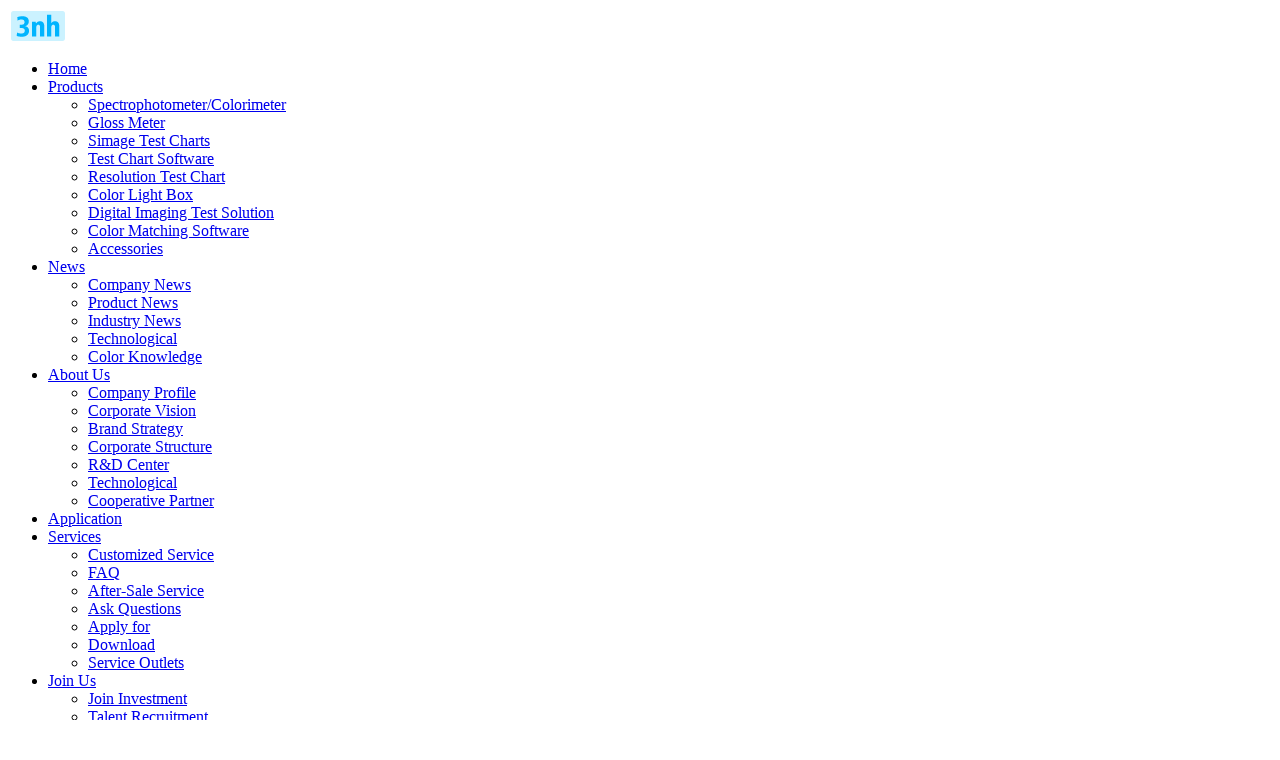

--- FILE ---
content_type: text/html
request_url: http://www.3nhcolor.com/product/164-259.html
body_size: 6822
content:
<!DOCTYPE html PUBLIC "-//W3C//DTD XHTML 1.0 Transitional//EN" "http://www.w3.org/TR/xhtml1/DTD/xhtml1-transitional.dtd">
<html xmlns="http://www.w3.org/1999/xhtml">
<head>
<meta http-equiv="Content-Type" content="text/html; charset=utf-8" />
<meta http-equiv="X-UA-Compatible" content="IE=EmulateIE7" />
<title>GL-16E High Precision Light Box - 3nh_colorimeter spectrophotometer_light box_gloss meter</title>

<meta name="keywords" content="GL-16E, light box, color light box" />
<meta name="description" content="GL-16E High Precision Light Box●High precision light box. 60 Watts.●Viewing Area: 10 x 18 inches (25 x 46 cm) (250 x 460 mm).●Total dimensions: 15 x 25 x 5 inches (38 x 64 x 13 cm) (380 x 640 x 130 mm).●High frequency ballast (to eliminate flicke" />
<link href="/inc/templates/frontend/3nh/style_2.css" rel="stylesheet" type="text/css" />
</head>
<body>
<div id="header" class="header">
  <div class="maxtop"></div>
  <div class="w1000 top">
    <div class="logo"><a href="http://www.3nhcolor.com/"><img src="/inc/uploads/other/201503/logo.gif" border="0" alt="" /></a></div>
    <div class="hader_r">
      <!--menu-->
      <div id="mainMenu" class="w1000">
        <ul>
                              <li id="mainMenu0"  class="first" ><a href="/"  target="_self"  >Home</a>
            			          </li>
                    <li id="mainMenu1"  ><a href="/product/"  target="_self" class="hover1" >Products</a>
            						<ul class="submenu_2" >
                            <li><a href="http://www.3nhcolor.com/product/162.html" >Spectrophotometer/Colorimeter</a></li>
                            <li><a href="http://www.3nhcolor.com/product/209.html" >Gloss Meter</a></li>
                            <li><a href="http://www.3nhcolor.com/product/205.html" >Simage Test Charts</a></li>
                            <li><a href="http://www.3nhcolor.com/product/207.html" >Test Chart Software</a></li>
                            <li><a href="/product/165.html" >Resolution Test Chart</a></li>
                            <li><a href="http://www.3nhcolor.com/product/203.html" >Color Light Box</a></li>
                            <li><a href="/product/164.html" >Digital Imaging Test Solution</a></li>
                            <li><a href="http://www.3nhcolor.com/product/204.html" >Color Matching Software</a></li>
                            <li><a href="/product/163.html" >Accessories</a></li>
                          </ul>
			          </li>
                    <li id="mainMenu2"  ><a href="/news/"  target="_self"  >News</a>
            						<ul class="submenu_3" >
                            <li><a href="/news/157.html" >Company News</a></li>
                            <li><a href="/news/158.html" >Product News</a></li>
                            <li><a href="/news/159.html" >Industry News</a></li>
                            <li><a href="/news/160.html" >Technological</a></li>
                            <li><a href="/news/161.html" >Color Knowledge</a></li>
                          </ul>
			          </li>
                    <li id="mainMenu3"  ><a href="/about/"  target="_self"  >About Us</a>
            						<ul class="submenu_4" >
                            <li><a href="http://www.3nhcolor.com/about/197-499.html" >Company Profile</a></li>
                            <li><a href="/about/197-503.html" >Corporate Vision</a></li>
                            <li><a href="/about/197-501.html" >Brand Strategy</a></li>
                            <li><a href="/about/197-502.html" >Corporate Structure</a></li>
                            <li><a href="/about/197-504.html" >R&amp;D Center</a></li>
                            <li><a href="/about/197-505.html" >Technological</a></li>
                            <li><a href="/about/197-500.html" >Cooperative Partner</a></li>
                          </ul>
			          </li>
                    <li id="mainMenu4"  ><a href="/Application/"  target="_self"  >Application</a>
            			          </li>
                    <li id="mainMenu5"  ><a href="/service/"  target="_self"  >Services</a>
            						<ul class="submenu_6" >
                            <li><a href="http://www.3nhcolor.com/service/186-506.html" >Customized Service</a></li>
                            <li><a href="http://www.3nhcolor.com/service/186-507.html" >FAQ</a></li>
                            <li><a href="http://www.3nhcolor.com/service/186-509.html" >After-Sale Service</a></li>
                            <li><a href="/html/guestbook_2.html" >Ask Questions</a></li>
                            <li><a href="/html/feedback_2.html" >Apply for</a></li>
                            <li><a href="http://www.3nhcolor.com/service/186-511.html" >Download</a></li>
                            <li><a href="http://www.3nhcolor.com/en/client_en_17.html" >Service Outlets</a></li>
                          </ul>
			          </li>
                    <li id="mainMenu6"  ><a href="/joinus/"  target="_self"  >Join Us</a>
            						<ul class="submenu_7" >
                            <li><a href="http://www.3nhcolor.com/joinus/626.html" >Join Investment</a></li>
                            <li><a href="http://www.3nhcolor.com/joinus/625.html" >Talent Recruitment</a></li>
                          </ul>
			          </li>
                    <li id="mainMenu7"  ><a href="/ContactUs/"  target="_self"  >Contact Us</a>
            						<ul class="submenu_8" >
                            <li><a href="http://www.3nhcolor.com/ContactUs/200/338.html" >Contact Us</a></li>
                          </ul>
			          </li>
                  </ul>
      </div>
      <!--end menu-->
	  <!--search-->
      <div class="search_form">
        <form name="searchform" method="get" target="_blank" action="/search.php" class="form">
          <div class="s_l"></div>
          <input class="word" type="text" name="word" id="word" tabindex="5" maxlength="50" value="Enter keywords..." onFocus="if(this.value == 'Enter keywords...'){this.value = '';this.style.color = '#000';}" onBlur="if(this.value==''){this.value='Enter keywords...';this.style.color = '#999';}" />
		  <input class="button" type="submit" name="" tabindex="6" value="&nbsp; Search" onClick="if(document.getElementById('word').value == 'Enter keywords ...'){ alert('Please enter a keyword to search.');return false;}" />
          <div class="s_r"></div>
          <input type="hidden" name="type" value="2" />
        </form>
      </div>
	  <!--end search-->
    </div>
  </div>
  <div class="clr"></div>
</div>

<div id="position">
	<div class="location">
	You Are Here : <a href="/">Home</a> &gt;&gt; <a href="/product/">Products</a> &gt;&gt; <a href="/product/164.html">Digital Imaging Test Solution</a> 
 &gt;&gt; GL-16E High Precision Light Box  
	</div>
</div>

<div id="goods_detail">
	<div class="goods_detail">
		
		<div class="detail_bg">
			<div id="detail">
				<div class="pro_picture">
					<div id="goods_big_img" style="position:relative; "> 
      	 <a href="/inc/uploads/product/201506/equip.-gl-16e(2).png" id="goodsPic" class="MagicZoom" title="GL-16E High Precision Light Box"  rel="selectors-effect:false;zoom-fade:true;thumb-change:mouseover;"><img src="/inc/uploads/product/201506/equip.-gl-16e(2).png" alt="GL-16E High Precision Light Box" class="goodsimg" id="goods_bimg" width="337" onload="AutoResizeImage(337,337,this)" /> </a> 
	  				</div>
				</div>
				<div class="pro_info">
					<h2>GL-16E High Precision Light Box</h2>
					<div class="jianjie">GL-16E High Precision Light Box●High precision light box. 60 Watts.●Viewing Area: 10 x 18 inches (25 x 46 cm) (250 x 460 mm).●Total dimensions: 15 x 25 x 5 inches (38 x 64 x 13 cm) (380 x 640 x 130 mm).●High frequency ballast (to eliminate flicke</div>
					<div class="goumai" id="goumai"></div>
					<s>More Photos:</s>
					<div class="clearfix"> 
					<span class="scrleft" ></span>
					  <div class="gallery">
						<div id="demo">
						  <div id="demo1" style="float:left">
							<ul id="goods_gallery">
							  							  							  							  							  <li>
								<div><A href="/inc/uploads/product/201506/equip.-gl-16e(2).png" rev="/inc/uploads/product/201506/equip.-gl-16e(2).png" rel="goodsPic"><img src="/inc/uploads/product/201506/equip.-gl-16e(2).png" alt="GL-16E High Precision Light Box" /></a></div>
							  </li>
							  							  							</ul>
						  </div>
						  <div id="demo2" style="display:inline; overflow:visible;"></div>
						</div>
					  </div>
					  <span class="scrright" class="spanR"></span>
					</div>
					
					<div class="riqi">Date:2015-06-05&nbsp;&nbsp;Browse:<script type="text/javascript" src="/app.php?a=hits&type=1&id=259&show=1"></script></div>
				</div>
				<div class="clr"></div>
				<div class="pro_detail">
					<div class="tab">
					<ul>
					  <li class="curr" id="goods1" onclick="setTabCatGoods('goods',1,3)"><span>Introduction</span></li>
					  <li id="goods2" onclick="setTabCatGoods('goods',2,3)"><span>Product Software</span></li>
					</ul>
					<div class="clr"></div>
					</div>
					<div class="content" id="con_goods_1" style="display:block;">
					<p>
	<strong>GL-16E High Precision Light Box</strong></p>
<p style="text-align: center;">
	<img alt="GL-16E High precision light box" src="/inc/uploads/ckeditor/Equip_-gl-16e.png" style="width: 600px; height: 600px;" /></p>
<p>
	●High precision light box. 60 Watts.</p>
<p>
	●Viewing Area: 10 x 18 inches (25 x 46 cm) (250 x 460 mm).</p>
<p>
	●Total dimensions: 15 x 25 x 5 inches (38 x 64 x 13 cm) (380 x 640 x 130 mm).</p>
<p>
	●High frequency ballast (to eliminate flicker) and even luminance. An optional Rotary or Digital Dimmer is available. A LiteGuard option is included with the Digital Dimmer and tracks lamp usage in order to maintain correct color and intensity.</p>
<p>
	Note: There is a four week lead time between order and shipment for this product.</p>

					</div>
					<div class="content" id="con_goods_2">
					</div>
					
					<div class="shangxia">
						<ol class="left">Previous:<a href="/product/163-240.html" title="Universal Test Components for NS series spectrophotometer">Universal Test Components for NS series spectrophotometer</a><br />Next:<a href="/product/164-263.html" title="i1 Basic Pro2 Spectrophotometer">i1 Basic Pro2 Spectrophotometer</a></ol><ol class="right"><a href="javascript:window.print()">Print</a> || <a href="javascript:window.close()">Close</a></ol>
					</div>
				</div>
				<div class="clr h0"></div>
			</div>
			<div class="detail_bg_bottom"></div>
</div>
</div>
			
<div class="clr"></div>

<div id="footer">
	<div class="contact">
		<div><span class="phone">+86 0755-26508999</span><span class="mphone">86-13925280965</span><span class="fax">+86 0755-27190609</span><span class="email">sales@3nh.com</span>
		<div class="right">
		<script type="text/javascript">var switchTo5x=true;</script>
<script type="text/javascript" src="http://w.sharethis.com/button/buttons.js"></script>
<script type="text/javascript">stLight.options({publisher: "d8804f04-9a1c-4e86-9086-9c2c73ea79b8", doNotHash: true, doNotCopy: true, hashAddressBar: false});</script>
			<span class='st_facebook' displayText='Facebook'></span>
			<span class='st_twitter' displayText='Tweet'></span>
			<span class='st_linkedin' displayText='LinkedIn'></span>
			<span class='st_googleplus' displayText='Google +'></span>
		</div>
		</div>
	</div>
	<div class="bmu">
				
		<a href="/product/"  target="_blank" >Products</a>
				
		<a href="/news/"  target="_blank" >&nbsp;&nbsp;&nbsp;&nbsp;&nbsp;|&nbsp;&nbsp;&nbsp;&nbsp;&nbsp;Press Center</a>
				
		<a href="/about/"  target="_blank" >&nbsp;&nbsp;&nbsp;&nbsp;&nbsp;|&nbsp;&nbsp;&nbsp;&nbsp;&nbsp;About Us</a>
				
		<a href="/service/"  target="_blank" >&nbsp;&nbsp;&nbsp;&nbsp;&nbsp;|&nbsp;&nbsp;&nbsp;&nbsp;&nbsp;Customer Service</a>
				
		<a href="/Application/"  target="_blank" >&nbsp;&nbsp;&nbsp;&nbsp;&nbsp;|&nbsp;&nbsp;&nbsp;&nbsp;&nbsp;Application</a>
				
		<a href="/about/196-498.html"  target="_blank" >&nbsp;&nbsp;&nbsp;&nbsp;&nbsp;|&nbsp;&nbsp;&nbsp;&nbsp;&nbsp;Contact Us</a>
				<div class="clr"></div>
	</div>
</div>
<div id="address">
4/F, Building 8, Nangang Second Industry Zone, Xili,  Nanshan District, <br />
	Copyright © 2011-2016 Shenzhen 3nh Technology Co., Ltd.. All Rights Reserved. &nbsp;&nbsp;&nbsp;
	<script type="text/javascript">var cnzz_protocol = (("https:" == document.location.protocol) ? " https://" : " http://");document.write(unescape("%3Cspan id='cnzz_stat_icon_3215673'%3E%3C/span%3E%3Cscript src='" + cnzz_protocol + "s19.cnzz.com/stat.php%3Fid%3D3215673%26show%3Dpic' type='text/javascript'%3E%3C/script%3E"));</script>
</div>

<script type="text/javascript"> 
 $(function(){
  $('.banner .pic li').soChange({thumbObj:'.banner .txt li',thumbNowClass:'current',changeTime:8000});
 })
</script>
<div class="skype">
	<div class="tit"></div>
	<ul>
		<li><a href='skype:melorae_3nh_?call' onclick='return skypeCheck();' class='zxkf_skype' ></a>NO.1</li>
		<li><a href='skype:snow_yang2010?call' onclick='return skypeCheck();' class='zxkf_skype' ></a>NO.2</li>
		<li><a href='skype:?call' onclick='return skypeCheck();' class='zxkf_skype' ></a>NO.3</li>
		</ul>
	<div class="bom"></div>
</div>
<script>
  (function(i,s,o,g,r,a,m){i['GoogleAnalyticsObject']=r;i[r]=i[r]||function(){
  (i[r].q=i[r].q||[]).push(arguments)},i[r].l=1*new Date();a=s.createElement(o),
  m=s.getElementsByTagName(o)[0];a.async=1;a.src=g;m.parentNode.insertBefore(a,m)
  })(window,document,'script','//www.google-analytics.com/analytics.js','ga');

  ga('create', 'UA-63487325-1', 'auto');
  ga('send', 'pageview');

</script><style type="text/css">
.MsoNormalTable{empty-cells:show;border:none; background:#eee; border-top: 1px #000 solid;border-left: 1px #000 solid;}
.MsoNormalTitle{margin-top:0px;margin-bottom:0px;padding:0px;text-align:center;font-size:22px;font-family:Microsoft yahei, 微软雅黑, 黑体, Arial Black;color:#FF0000;height:50px;line-height:50px!important;}
.MsoNormalTable td{border-style: none inset inset none;
border-bottom-color: black;
border-bottom-width: 1pt;
border-right-color: black;
border-right-width: 1pt;}
.MsoNormal{text-indent: 0px!important;padding-left:5px;}
.lsoNormal{text-indent: 0px!important;padding-left:5px; font-weight:bold;}
</style>
<script type="text/javascript" src="/inc/script/jquery.js"></script>
<script type="text/javascript" src="/inc/script/common.js"></script>
<script type="text/javascript" src="/inc/templates/frontend/3nh/js/mz-packed.js"></script>
<script type="text/javascript">
function AutoResizeImage(maxWidth,maxHeight,objImg){
var img = new Image();
img.src = objImg.src;
var hRatio;
var wRatio;
var Ratio = 1;
var w = img.width;
var h = img.height;
wRatio = maxWidth / w;
hRatio = maxHeight / h;
if (maxWidth ==0 && maxHeight==0){
Ratio = 1;
}else if (maxWidth==0){//
if (hRatio<1) Ratio = hRatio;
}else if (maxHeight==0){
if (wRatio<1) Ratio = wRatio;
}else if (wRatio<1 || hRatio<1){
Ratio = (wRatio<=hRatio?wRatio:hRatio);
}
if (Ratio<1){
w = w * Ratio;
h = h * Ratio;
}
objImg.height = h;
objImg.width = w;
}
</script>

<script type="text/javascript">
function setTabCatGoods(name,cursel,n){
for(i=1;i<=n;i++){
var menu=document.getElementById(name+i);
var con=document.getElementById("con_"+name+"_"+i);
con.style.display=i==cursel?"block":"none";
menu.className=i==cursel?"curr":"";
}
}


var right_down_list ='<h1><span style=background-color:#fff0f5;><span style=color: rgb(255, 0, 0);><strong>Free Download Category</strong>&nbsp;</span></span></h1><p>&nbsp;</p><p><span style=line-height: 24px; >The first part: 3nh official download</span></p><p>&nbsp;</p><p><span style=line-height: 24px; >The second part: The complete series of electronic color card download</span></p><p><span>&nbsp;</span></p><p><span style=line-height: 24px; ><strong>The First P<strong>art</strong></strong><strong>: 3nh official download</strong></span></p><p><a href=http://www.3nhcolor.com/inc/uploads/ckeditor/SQCX_v1.3beta.zip><span style=font-size:18px;><strong>SQCX 1.3. English Version Downlad ( for YS3060,YS3020,YS3010)</strong></span></a></p><p><span style=font-size:14px;><a href=http://www.3nhcolor.com/inc/uploads/ckeditor/YS_SQCX_v1.2.tar><strong>SQCX 1.2. English Version Downlad ( for YS3060,YS3020,YS3010)</strong></a></span></p><p>&nbsp;</p><p><span style=color:#00f;><a href=/inc/uploads/ckeditor/GQC6-20160316.rar>GQC6 English Version Download</a> &nbsp;&nbsp;(for <span style=background-color:#ffff00;>NHG268,NHG60,NHG60M,HG268,HG60)</span></span></p><p>&nbsp;</p><p><span style=color:#00f;><a href=http://down.3nh.com/CQCS3_V3.4.5_2017-08-21_English.rar rel=external nofollow target=_blank>CQCS3 English Version Download</a>&nbsp;(for <span style=background-color:#ffff00;>NH310,NH300,NR200,NR60CP,NR110,NR145,NR20XE</span>)</span></p><p>&nbsp;</p><p><span style=color:#00f;><a href=/inc/uploads/ckeditor/SQC8_Setup_Eng.rar>SQC8 English Version Download</a>&nbsp;(for <span style=background-color:#ffff00;>NS810,NS800</span>)</span></p><p>&nbsp;</p><p><a href=/inc/uploads/ckeditor/USBDriver.rar>NH310 USB Driver Download</a>(<span style=color:#f00;>It might be mistaken for virus by antivirus software, please feel free to download.)</span><span style=color:#f00;>&nbsp;</span></p><p>&nbsp;</p><p><a href=/inc/uploads/ckeditor/USBDriver.rar rel=external nofollow target=_blank>NH300 USB Driver Download</a><span style=color:#f00;><span style=line-height: 18px; font-size: 16px;>(It might be mistaken for virus by antivirus software, please feel free to download.)</span></span></p><p>&nbsp;</p><p><a href=/inc/uploads/ckeditor/USBDriver_x64.rar rel=external nofollow target=_blank>NH310 64 bits USB Driver Download</a>&nbsp;<span style=color:#f00;><span style=line-height: 18px; font-size: 16px;>(It might be mistaken for virus by antivirus software, please feel free to download.)</span></span></p><p>&nbsp;</p><p><a href=/inc/uploads/ckeditor/USBDriver_x64.rar rel=external nofollow target=_blank>NH300 64 bits USB Driver Download</a>&nbsp;<span style=color:#f00;><span style=line-height: 18px; font-size: 16px;>(It might be mistaken for virus by antivirus software, please feel free to download.)</span></span></p><p>&nbsp;</p><p><a href=http://www.3nhcolor.com/inc/uploads/ckeditor/YS3060%20Spectrophotometer%20Operating%20Manual%20-%2020170515.pdf style=margin: 0px; padding: 0px; border: 0px; font-family: Arial, 宋体, sans-serif; vertical-align: baseline; color: rgb(51, 51, 51); text-decoration: none;><span style=margin: 0px; padding: 0px; border: 0px; font-style: inherit; font-family: inherit; vertical-align: baseline; font-size: 14px;><span style=margin: 0px; padding: 0px; border: 0px; font-style: inherit; font-family: arial; vertical-align: baseline;>YS</span></span><span style=margin: 0px; padding: 0px; border: 0px; font-style: inherit; font-family: inherit; vertical-align: baseline; font-size: 14px;><span style=margin: 0px; padding: 0px; border: 0px; font-style: inherit; font-family: arial; vertical-align: baseline;><font face=inherit><span style=margin: 0px; padding: 0px; border: 0px; font-style: inherit; font-family: inherit; vertical-align: baseline;>3060 YS3010 YS3020 spectrophotometer user manual</span></font></span></span></a></p><p>&nbsp;</p><p><a href=http://www.3nhcolor.com/inc/uploads/ckeditor/NS810%20Spectrophotometer%20Operating%20Manual.pdf style=margin: 0px; padding: 0px; border: 0px; font-family: Arial, Helvetica, sans-serif; vertical-align: baseline; color: rgb(51, 51, 51); text-decoration: none;><span style=margin: 0px; padding: 0px; border: 0px; font-style: inherit; font-family: inherit; vertical-align: baseline; font-size: 14px;><span style=margin: 0px; padding: 0px; border: 0px; font-style: inherit; font-family: arial; vertical-align: baseline;>NS810 spectrophotometer user manual</span></span></a></p><p>&nbsp;</p><p><a href=http://www.3nhcolor.com/inc/uploads/ckeditor/NS800%20Spectrophotometer%20Operating%20Manual.pdf style=margin: 0px; padding: 0px; border: 0px; font-family: Arial, Helvetica, sans-serif; vertical-align: baseline; color: rgb(51, 51, 51); text-decoration: none;>NS800 Spectrophotometer User Manual</a></p><p>&nbsp;</p><p><a href=/inc/uploads/ckeditor/Operating Instruction for NH310-NH300-NR200 Colorimeter(1).pdf rel=external nofollow target=_self>NH310 Operation Manual Download</a></p><p>&nbsp;</p><p><a href=/inc/uploads/ckeditor/Operating Instruction for NH310-NH300-NR200 Colorimeter(1).pdf rel=external nofollow target=_blank>NH300 Operation Manual Download</a></p><p>&nbsp;</p><p><a href=/inc/uploads/ckeditor/Operating Instruction for NH310-NH300-NR200 Colorimeter(1).pdf>NR200 Operation Manual Download</a></p><p>&nbsp;</p><p><a href=http://down.3nh.com/3nh_down/HYRes3.1.rar style=line-height: 18px; font-size: 16px;>HYRes 3.1 Resolution Test Charts Software Download</a></p>';

document.getElementById('con_goods_2').innerHTML = right_down_list;
</script>
</body>
</html>

--- FILE ---
content_type: text/plain
request_url: https://www.google-analytics.com/j/collect?v=1&_v=j102&a=612673753&t=pageview&_s=1&dl=http%3A%2F%2Fwww.3nhcolor.com%2Fproduct%2F164-259.html&ul=en-us%40posix&dt=GL-16E%20High%20Precision%20Light%20Box%20-%203nh_colorimeter%20spectrophotometer_light%20box_gloss%20meter&sr=1280x720&vp=1280x720&_u=IEBAAEABAAAAACAAI~&jid=370373561&gjid=67809645&cid=779073155.1768976415&tid=UA-63487325-1&_gid=1713719402.1768976415&_r=1&_slc=1&z=1833697870
body_size: -285
content:
2,cG-VZ0M86Z1BP